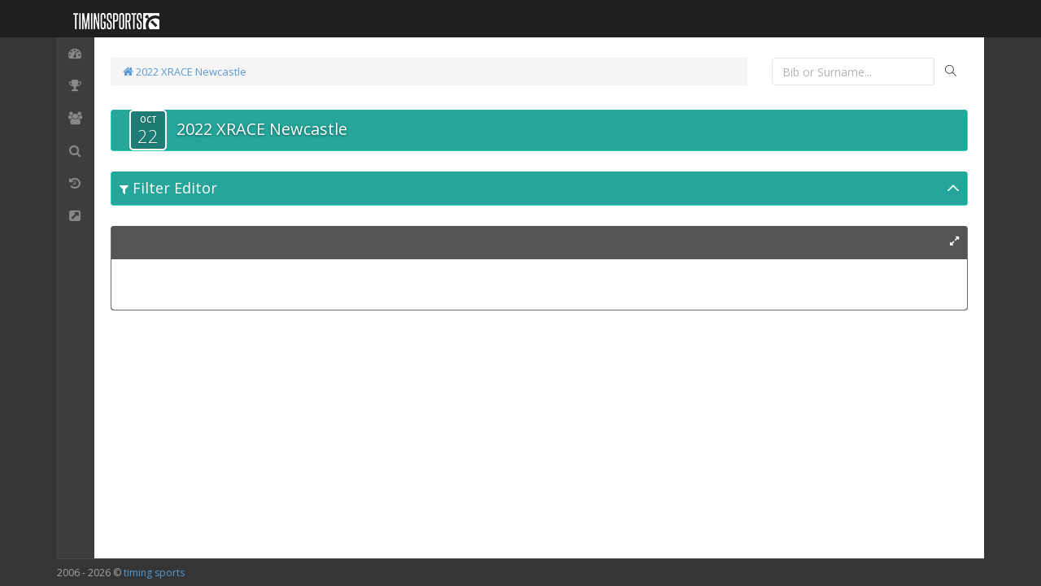

--- FILE ---
content_type: text/html; charset=utf-8
request_url: https://results.timingsports.com/list/XRACE/2022NEW/SPORT/
body_size: 24878
content:

<!DOCTYPE html>
<!--[if IE 8]> <html lang="en" class="ie8 no-js"> <![endif]-->
<!--[if IE 9]> <html lang="en" class="ie9 no-js"> <![endif]-->
<!--[if !IE]><!-->
<html lang="en">
<!--<![endif]-->
<!-- BEGIN HEAD -->
<head id="Head1"><meta charset="utf-8" /><title>
	Results List
</title><meta http-equiv="X-UA-Compatible" content="IE=edge" /><meta content="width=device-width, initial-scale=1.0" name="viewport" /><meta name="description" /><meta name="author" /><link href="//fonts.googleapis.com/css?family=Orbitron:400,900" rel="stylesheet" type="text/css" />
<!-- BEGIN GLOBAL MANDATORY STYLES -->
<link href="//fonts.googleapis.com/css?family=Open+Sans:400,300,600,700&amp;subset=all" rel="stylesheet" type="text/css" /><link href="/assets/global/plugins/font-awesome/css/font-awesome.min.css" rel="stylesheet" type="text/css" /><link href="/assets/global/plugins/simple-line-icons/simple-line-icons.min.css" rel="stylesheet" type="text/css" /><link href="/assets/global/plugins/bootstrap/css/bootstrap.min.css" rel="stylesheet" type="text/css" /><link href="/assets/global/plugins/uniform/css/uniform.default.css" rel="stylesheet" type="text/css" /><link href="/assets/global/plugins/bootstrap-switch/css/bootstrap-switch.min.css" rel="stylesheet" type="text/css" /><link href="/assets/global/plugins/bootstrap-toastr/toastr.min.css" rel="stylesheet" type="text/css" />
<!-- END GLOBAL MANDATORY STYLES -->
<!-- BEGIN THEME STYLES -->
<link href="/assets/global/css/components-rounded.css" rel="stylesheet" type="text/css" /><link href="/assets/global/css/plugins.css" rel="stylesheet" type="text/css" /><link href="/assets/admin/layout/css/themes/default.css" rel="stylesheet" type="text/css" /><link href="/assets/admin/layout/css/layout.css" rel="stylesheet" type="text/css" /><link href="/assets/admin/layout/css/custom.css" rel="stylesheet" type="text/css" />
<!-- END THEME STYLES -->
<link rel="shortcut icon" href="/img/favi.png" />
    <style>
        .carousel img  { border-radius: 5px; }
        .carousel-control.left, .carousel-control.right { background:transparent; }

        .carousel-caption {
            position: absolute;
            right: 0;
            bottom: 0;
            left: 0;
            z-index: 10;
            padding-top: 10px;
            padding-bottom: 10px;
            color: #fff;
            background: rgba(0,0,0,0.4);
            border-radius: 0px 0px 5px 5px; 
        }

        .event-date-box {
            width: 46px;
            margin: 0 12px;
            background-color: rgba(0,0,0,.25);
            border: 2px solid #fff;
            border-radius: 5px;
            color: #fff;
            text-shadow: 0 1px 1px rgba(0, 0, 0, .25);
            display: inline-block;
            -webkit-font-smoothing: antialiased;
            float: left;
        }

        .event-date-box-month {
            padding-bottom: 1px;
            padding-top: 5px;
            font-size: 10px;
            line-height: 10px;
            font-weight: 600;
            display: block;
            overflow: hidden;
            position: relative;
            text-align: center;
            white-space: nowrap;
        }

        .event-date-box-day {
            padding-bottom: 5px;
            padding-top: 3px;
            font-size: 22px;
            line-height: 22px;
            font-weight: 300;
            display: block;
            overflow: hidden;
            position: relative;
            text-align: center;
            white-space: nowrap;
        }

        .event-title {
            float: left;
            height: 48px;
            vertical-align: bottom;
            padding-top: 10px;
            max-width: 699px;
            word-wrap: break-word;
            display: inline-block;
            font-size: 20px;
            font-weight: 500;
            text-shadow: 0 1px 3px rgba(0, 0, 0, .5);
        }
@media only screen and (max-width: 640px) {
   .event-title { font-size: 14px; }
}

    </style>
<link href="/WebResource.axd?d=urCACUaUZeT6oPoIZXShbpsZtMEKcy1yELo-teprXiKTmtTkUtfx3RtoDI6Oa814ahosXggA_IUhIYL7uNZJ9ulcVylfRlvDUiVrAOkLq-UrBdvZjPGzgo9N2j9nl16X0&amp;t=638559826700847831" type="text/css" rel="stylesheet" class="Telerik_stylesheet" /><link href="/WebResource.axd?d=4ytSv8sIF7k2K6JRNAeY3TKT-nTUvlHQ17APYkeKmSon836tfBBdPFCimkvIjkBY7wJAxlW_uWIuJnEDypzFKjoVUE1TYeky5M4rz5nIAcQfYJinas3MdibX0gnipaszCKuRNySTqgUgoqUpEwEz1Q2&amp;t=638559826700847831" type="text/css" rel="stylesheet" class="Telerik_stylesheet" /></head>
<!-- END HEAD -->
<!-- BEGIN BODY -->
<body class="page-header-fixed page-sidebar-closed page-boxed ">
<!-- BEGIN HEADER -->
<div class="page-header navbar navbar-fixed-top">
	<!-- BEGIN HEADER INNER -->
	<div class="page-header-inner container">
		<!-- BEGIN LOGO -->
		<div class="page-logo">
			<a href="https://timingsports.com" target="_blank">
			<img src="/img/hdrLogo.png" alt="logo" class="logo-default"/>
			</a>
		</div>
		<!-- END LOGO -->
		<!-- BEGIN RESPONSIVE MENU TOGGLER -->
		<a href="javascript:;" class="menu-toggler responsive-toggler" data-toggle="collapse" data-target=".navbar-collapse">
		</a>
		<!-- END RESPONSIVE MENU TOGGLER -->
		<!-- BEGIN TOP NAVIGATION MENU -->
         
		<!-- END TOP NAVIGATION MENU -->
	</div>
	<!-- END HEADER INNER -->
</div>
<!-- END HEADER -->
<div class="clearfix">
</div>
<div class="container">
	<!-- BEGIN CONTAINER -->
	<div class="page-container">
<!-- BEGIN SIDEBAR -->
	<div class="page-sidebar-wrapper">
		<!-- DOC: Set data-auto-scroll="false" to disable the sidebar from auto scrolling/focusing -->
		<!-- DOC: Change data-auto-speed="200" to adjust the sub menu slide up/down speed -->
		<div class="page-sidebar navbar-collapse collapse">
			<!-- BEGIN SIDEBAR MENU -->
			<ul class="page-sidebar-menu page-sidebar-menu-closed" data-auto-scroll="true" data-slide-speed="200">
				<li class="start ">
					<a href="/XRACE/2022NEW/">
					<i class="fa fa-dashboard"></i>
					<span class="title">Dashboard</span>
					<span class="arrow "></span>
					</a>
				</li>
                <li><a href="javascript:;"><i class="fa fa-trophy"></i><span class="title">Results</span>
                    <span class="arrow "></span>
                    <ul class="sub-menu text-nowrap" style="display: block;">
                        <li><a href="/list/XRACE/2022NEW/XRACE/">XRACE</a></li><li><a href="/list/XRACE/2022NEW/SPORT/">Sport Division</a></li><li><a href="/list/XRACE/2022NEW/NIPPERS/">XRACE Nippers - NOT TIMED</a></li>
                    </ul>
                </a></li>
                <li><a href="javascript:;"><i class="fa fa-users"></i><span class="title">Teams</span><span class="arrow "></span><ul class="sub-menu text-nowrap" style="display: block;"><li><a href="/teams/XRACE/2022NEW/FE/">Female Open</a></li><li><a href="/teams/XRACE/2022NEW/MA/">Male Open</a></li><li><a href="/teams/XRACE/2022NEW/MX/">Mixed Open</a></li><li><a href="/teams/XRACE/2022NEW/CH/">Charity Team</a></li></ul></a></li>
				<li>
					<a href="/search/XRACE/2022NEW/">
					<i class="fa fa-search"></i>
					<span class="title">Search</span>
					<span class="arrow "></span>
					</a>
				</li>
				<li>
					<a href="/history/XRACE/2022NEW/">
					<i class="fa fa-history"></i>
					<span class="title">Past Events</span>
					<span class="arrow "></span>
					</a>
				</li>
				<li>
					<a href="http://www.xrace.co.nz" target="_blank">
					<i class="fa fa-external-link-square"></i>
					<span class="title">Event Web Site</span>
					<span class="arrow "></span>
					</a>
				</li>
			</ul>
			<!-- END SIDEBAR MENU -->
		</div>
	</div>
	<!-- END SIDEBAR -->
		<!-- BEGIN CONTENT -->
		<div class="page-content-wrapper">
			<div class="page-content">
                <form method="post" action="/list/XRACE/2022NEW/SPORT/" onkeypress="javascript:return WebForm_FireDefaultButton(event, 'quicksearchLinkButton')" id="aspForm">
<div class="aspNetHidden">
<input type="hidden" name="__EVENTTARGET" id="__EVENTTARGET" value="" />
<input type="hidden" name="__EVENTARGUMENT" id="__EVENTARGUMENT" value="" />
<input type="hidden" name="__VIEWSTATE" id="__VIEWSTATE" value="SksqL/l8zqyj4D9m6FHWCC/ty6HmH5+8YgiSzOXWJCepnIvu7hT58tG9l73MRDU3Dw747/6bv9FehQynxOY/2zElnQjDSbfL38eYIHtnqjD05NNA8MaiZnpfbKfFxYmiOYo8af2KR40dzmzb9QFH0UEfXGO082f3/kTzCsDdUGoJsbf59ha/Ic/x2zSB+CRjuK8nopBaQkHIRJjaNVtTiqKLpwuakk9X/cd/Ykpkrd98jELtGrRcxuL2QsSuI9HGkqOrjnff3TGW2cJykiUnWwRqKNtVsReamhYWq7cqWtfV4xeTS9QRC7msmCAiJJZgWweFVALsLoy39Sy6GUK2v4NNb2VQLsDC5i/c7nqYepd3oVTqOxPIZ/CEwcZWKQ1rlyXYLzZCUdQFuVxqEM2msdtJ5jq1mnOwGrSxMSVGw2OtgOl5xyhn4hW0cW5zQStRdz5BVU+YlC+zA777MG1K3z/TOJJPk4Sr+oylwFhHTyw23K4cleeisfIYJ8Ybiht2nDdhuJwQxxFgwtqwKE0Ll6/BwLM/0l9Fv7LuyMCyZfaAhU7gasTLFvDwopzlx8CeWXMbYLN+CUMMjEMg0nOywKtLIyDgIIUdRg4thGcftD3b0MNgwxPyQ4fqAMvbRP1p+cgtmRUekwCo2/3+406J2ubDqRzIdns4tfQLOg4ezeo=" />
</div>

<script type="text/javascript">
//<![CDATA[
var theForm = document.forms['aspForm'];
if (!theForm) {
    theForm = document.aspForm;
}
function __doPostBack(eventTarget, eventArgument) {
    if (!theForm.onsubmit || (theForm.onsubmit() != false)) {
        theForm.__EVENTTARGET.value = eventTarget;
        theForm.__EVENTARGUMENT.value = eventArgument;
        theForm.submit();
    }
}
//]]>
</script>


<script src="/WebResource.axd?d=pynGkmcFUV13He1Qd6_TZFi9Py1X-dOlof_4XxHFWG5MPoJHRJRPNayLkgrPgDolJdkuXSKVz8WbFH7zOULRLg2&amp;t=638902131720898773" type="text/javascript"></script>


<script src="/ScriptResource.axd?d=NJmAwtEo3Ipnlaxl6CMhvvcgH1ow1J65D2pq742E_emIlEHSCNQbEUqx4bZKj7z4PQ05qRXPrMHRrCLVm68PYgBe4lRDxF2FrjJxf0SE5fSE_J2ubQxAbDyrIfr5Fc9pY6rVSir--6kC1B1CRxYKzciTgbvYtX6R8kb184f7-b01&amp;t=32e5dfca" type="text/javascript"></script>
<script src="/ScriptResource.axd?d=dwY9oWetJoJoVpgL6Zq8OC6qRYbpqHEZOrIq-A-BfuxkxsOlgey1wTNlicpbecizAXUD1WnnsZ7fMahSufdBUczheGWusXs3etP-zzRPMm0If_DqL3ky45jtm0aMHtotyArh3QcABWuwrNnCAfKEpuGdvrcsTbjY8NCD4XqPikk1&amp;t=32e5dfca" type="text/javascript"></script>
<script src="/ScriptResource.axd?d=TDVjdgRbdvNAY3tnbizUcKk-FlGgFotZ1cjzf7Fd6jxhL2bHxAyMTo7AwkfzYkCwsN24Vqs8sIYmA0x5s1FCRQZo7MbwlGIwnYx4m41nRybPoU2OIFJEW8GF1N4JElhm0&amp;t=ffffffffc413e7e5" type="text/javascript"></script>
<script src="/ScriptResource.axd?d=mbGZm65DzNC0tMTq0ElbcQPGRaKhk5kVIuMDX6DyyZbxjo9j7ewm1x9RT_xKysF6-rFMyttBw4yId2JzBhwkNP-LDgOYLHPeHr5gWXIF5byQGSS7vgb8F5aGxEuWRJqhem-zxie5tAO6F-HKP5F3Ew2&amp;t=ffffffffc413e7e5" type="text/javascript"></script>
<script src="/ScriptResource.axd?d=uZyysmNAhs23bID72ZUaSrvqWc_kocg6VQ0jdhujTI_gr2D6auO8pCKuMQQPgTFn2X9tMnR4bBL2xJF_rMInpWKH4m6u42Njo5Iwr-egn1Tz3faxeIGsSGDTmfiIi2BoqnlV5vLpaC2h1PfmHTgotYzuv_oE2ybsU191STfjY1Q1&amp;t=ffffffffc413e7e5" type="text/javascript"></script>
<script src="/ScriptResource.axd?d=sF8Y0c2qLAfpveBK9gLo7CsCKDtSkGN6k0tGqIoCDCh0gMLP8_oqVGd7pmhDUzxqstNJUsXcOkueelN-zwOmiklBzXA-OBf3Zbr3uTsErB0J_d2QMf_svf9INwdt94af0&amp;t=ffffffffc413e7e5" type="text/javascript"></script>
<script src="/WebResource.axd?d=JoBkLzP19aTuxbWOhHobYoIOhJ7Rx8k-JBJ2qqaCwyPQaBnWcBKK8CCN76M04D8mgRXU1y-Yz-fJgtOSu6eyHg2&amp;t=638902131720898773" type="text/javascript"></script>
<div class="aspNetHidden">

	<input type="hidden" name="__VIEWSTATEGENERATOR" id="__VIEWSTATEGENERATOR" value="AB3BDE6C" />
	<input type="hidden" name="__EVENTVALIDATION" id="__EVENTVALIDATION" value="gIikHlSB04ZY9qLNB/[base64]/6Zbyijt5j/ugtp6NxWbPflX6xFGpXJnH9UZzcbjqhG3aGD1zKdJZQhHZaQ" />
</div>
                <script type="text/javascript">
//<![CDATA[
Sys.WebForms.PageRequestManager._initialize('ctl00$ScriptManager', 'aspForm', ['tctl00$pagePlaceHolder$ctl00$pagePlaceHolder$mainPanelPanel','','tctl00$pagePlaceHolder$ctl00$pagePlaceHolder$filterPanelPanel','','tctl00$pagePlaceHolder$RadAjaxManager1SU','pagePlaceHolder_RadAjaxManager1SU'], [], [], 90, 'ctl00');
//]]>
</script>

				<!-- BEGIN PAGE HEADER-->
                
				<div class="row">
					<div class="col-md-9">
						<!-- BEGIN PAGE TITLE & BREADCRUMB-->
						<ul class="page-breadcrumb breadcrumb">
						    <a href="/XRACE/2022NEW/"><i class="fa fa-home"></i> 2022 XRACE Newcastle</a>  
							
    <span id="bcPlaceHolder_bcLabel"></span>

							</ul>
						<!-- END PAGE TITLE & BREADCRUMB-->
					</div>
					<div class="col-md-3">
                        <div class="search-form search-form-expanded" >
			                <div class="input-group">
                                <input name="ctl00$quicksearchTextBox" type="text" id="quicksearchTextBox" class="form-control" placeholder="Bib or Surname..." />
				                <span class="input-group-btn">
                                 <a id="quicksearchLinkButton" class="btn submit" href="javascript:__doPostBack(&#39;ctl00$quicksearchLinkButton&#39;,&#39;&#39;)"><i class="icon-magnifier"></i></a>
				                </span>
			                </div>
		                </div>									
	                </div>		
				</div>	
				<!-- END PAGE HEADER-->
				<!-- BEGIN PAGE CONTENT-->

  

				<div class="row margin-top-10">
					

					<div class="col-md-12">
						<div class="portlet box green">
							<div class="portlet-title">
								<span class="event-date-box">
									<span class="event-date-box-month">
										<span id="hdrEventMonth">OCT</span>
									</span>
									<span class="event-date-box-day">
										<span id="hdrEventDay">22</span>
									</span>
								</span>
								<div class="event-title">
									<span id="hdrEventName">2022 XRACE Newcastle</span>
								</div>
							</div>
						</div>
					</div>
					<div class="col-md-12">
						
    <div class="row">
        <div class="col-xs-12">
            <div class="portlet box green">
                <div class="portlet-title">
                    <div class="caption"><a href="javascript:void $('#mySearch').click();" class="portlet-link">
                        <i class="fa fa-filter"></i> Filter Editor</a>
                    </div>
                    <div class="tools">
                        <a href="javascript:;" class="expand" id="mySearch" data-original-title="" title=""></a>
                    </div>
                </div>
                <div class="portlet-body display-hide form">
                    <div class="RadAjaxPanel" id="ctl00_pagePlaceHolder_ctl00_pagePlaceHolder_filterPanelPanel">
	<div id="pagePlaceHolder_filterPanel">
		
                        <div class="form-horizontal">
                            <div class="form-body col-md-6">
                                <div class="form-group">
                                    <span class="col-md-4 control-label">First Name</span><div class="col-md-8">
                                        <div class="input-group">
                                            <span class="input-group-addon"><i class="fa fa-user"></i></span>
                                            <input name="ctl00$pagePlaceHolder$fnameFilter" type="text" maxlength="50" id="pagePlaceHolder_fnameFilter" class="form-control" />
                                        </div>
                                    </div>
                                </div>
                                <div class="form-group">
                                    <span class="col-md-4 control-label">Surname</span><div class="col-md-8">
                                        <div class="input-group">
                                            <span class="input-group-addon"><i class="fa fa-user"></i></span>
                                            <input name="ctl00$pagePlaceHolder$snameFilter" type="text" maxlength="50" id="pagePlaceHolder_snameFilter" class="form-control" />
                                        </div>
                                    </div>
                                </div>
                            </div>
                            <div class="form-body col-md-6">
                                <div class="form-group">
                                    <span class="col-md-4 control-label">Gender</span><div class="col-md-8">
                                        <div class="input-group">
                                            <span class="input-group-addon"><i class="fa fa-gears"></i></span>
                                            <select name="ctl00$pagePlaceHolder$genFilter" id="pagePlaceHolder_genFilter" class="form-control">
			<option selected="selected" value=""></option>
			<option value="M">MALE</option>
			<option value="F">FEMALE</option>

		</select>
                                        </div>
                                    </div>
                                </div>
                                <div class="form-group">
                                    <span class="col-md-4 control-label">Division</span><div class="col-md-8">
                                        <div class="input-group">
                                            <span class="input-group-addon"><i class="fa fa-gears"></i></span>
                                            <select name="ctl00$pagePlaceHolder$divFilter" id="pagePlaceHolder_divFilter" class="form-control">
			<option selected="selected" value=""></option>

		</select>
                                        </div>
                                    </div>
                                </div>
                            </div>
                        </div>
                        <div class="form-actions">
                            <div class="row">
                                <div class="col-md-offset-2 col-md-10">
                                    <input type="button" name="ctl00$pagePlaceHolder$btnUpdate" value="Apply Filter" onclick="javascript:__doPostBack(&#39;ctl00$pagePlaceHolder$btnUpdate&#39;,&#39;&#39;)" id="pagePlaceHolder_btnUpdate" class="btn red default" />
                                    <input type="button" name="ctl00$pagePlaceHolder$btnClear" value="Reset" onclick="javascript:__doPostBack(&#39;ctl00$pagePlaceHolder$btnClear&#39;,&#39;&#39;)" id="pagePlaceHolder_btnClear" class="btn default" />
                                </div>
                            </div>
                        </div>
                    
	</div>
</div>
                </div>
            </div>
            <div class="portlet box grey-gallery">
                <div class="portlet-title">
                    <div class="caption">
                        <span id="pagePlaceHolder_raceLabel"></span>
                    </div>
                    <div class="tools">
                        <a href="" class="fullscreen" data-original-title="" title=""></a>
                    </div>
                </div>
                <div class="portlet-body">
                    <div class="RadAjaxPanel" id="ctl00_pagePlaceHolder_ctl00_pagePlaceHolder_mainPanelPanel">
	<div id="pagePlaceHolder_mainPanel">
		
                        <div class="row margin-bottom-10 ">
                            <div class="col-md-12">
                                
                                <div class="pull-right">
                                    
                                    
                                </div>
                            </div>
                        </div>
                        <table id="pagePlaceHolder_resTable" class="table table-striped table-hover table-responsive">

		</table>
                        <div class="row margin-bottom-10 ">
                            <div class="col-md-12">
                                
                                <div class="pull-right">
                                    
                                    
                                </div>
                            </div>
                        </div>
                    
	</div>
</div>
                </div>
            </div>
        </div>
    </div>
    <div id="pagePlaceHolder_RadAjaxLoadingPanel1" class="RadAjax RadAjax_Default" style="display:none;">
	<div class="raDiv">
		
    
	</div><div class="raColor raTransp">

	</div>
</div>
    <!-- 2023.1.323.45 --><div id="pagePlaceHolder_RadAjaxManager1SU">
	<span id="ctl00_pagePlaceHolder_RadAjaxManager1" style="display:none;"></span>
</div>

					</div>
				</div>

                

                

<script type="text/javascript">
//<![CDATA[
setTimeout(function(){scrollTop();}, 0);WebForm_AutoFocus('quicksearchLinkButton');Sys.Application.add_init(function() {
    $create(Telerik.Web.UI.RadAjaxLoadingPanel, {"initialDelayTime":0,"isSticky":false,"minDisplayTime":0,"skin":"Default","uniqueID":"ctl00$pagePlaceHolder$RadAjaxLoadingPanel1","zIndex":90000}, null, null, $get("pagePlaceHolder_RadAjaxLoadingPanel1"));
});
Sys.Application.add_init(function() {
    $create(Telerik.Web.UI.RadAjaxManager, {"_updatePanels":"","ajaxSettings":[{InitControlID : "pagePlaceHolder_mainPanel",UpdatedControls : [{ControlID:"pagePlaceHolder_mainPanel",PanelID:""},{ControlID:"pagePlaceHolder_filterPanel",PanelID:""}]},{InitControlID : "pagePlaceHolder_filterPanel",UpdatedControls : [{ControlID:"pagePlaceHolder_mainPanel",PanelID:""},{ControlID:"pagePlaceHolder_filterPanel",PanelID:""}]}],"clientEvents":{OnRequestStart:"",OnResponseEnd:""},"defaultLoadingPanelID":"pagePlaceHolder_RadAjaxLoadingPanel1","enableAJAX":true,"enableHistory":false,"links":[],"styles":[],"uniqueID":"ctl00$pagePlaceHolder$RadAjaxManager1","updatePanelsRenderMode":0}, null, null, $get("ctl00_pagePlaceHolder_RadAjaxManager1"));
});
//]]>
</script>
</form>

				<!-- END PAGE CONTENT-->
			</div>
		</div>
		<!-- END CONTENT -->
	</div>
	<!-- END CONTAINER -->
	<!-- BEGIN FOOTER -->
	<div class="page-footer">
		<div class="page-footer-inner">
			 2006 - 2026 &copy; <a href="https://timingsports.com" target="_blank" >timing sports</a>
		</div>
	    <div class="scroll-to-top">
		    <i class="icon-arrow-up"></i>
	    </div>
	</div>
</div>
<!-- END FOOTER -->
<!-- BEGIN JAVASCRIPTS(Load javascripts at bottom, this will reduce page load time) -->
<!-- BEGIN CORE PLUGINS -->
<!--[if lt IE 9]>
<script src="/assets/global/plugins/respond.min.js"></script>
<script src="/assets/global/plugins/excanvas.min.js"></script> 
<![endif]-->
<script src="/assets/global/plugins/jquery.min.js" type="text/javascript"></script>
<script src="/assets/global/plugins/jquery-migrate.min.js" type="text/javascript"></script>
<!-- IMPORTANT! Load jquery-ui.min.js before bootstrap.min.js to fix bootstrap tooltip conflict with jquery ui tooltip -->
<script src="/assets/global/plugins/jquery-ui/jquery-ui.min.js" type="text/javascript"></script>
<script src="/assets/global/plugins/bootstrap/js/bootstrap.min.js" type="text/javascript"></script>
<script src="/assets/global/plugins/bootstrap-hover-dropdown/bootstrap-hover-dropdown.min.js" type="text/javascript"></script>
<script src="/assets/global/plugins/jquery-slimscroll/jquery.slimscroll.min.js" type="text/javascript"></script>
<script src="/assets/global/plugins/jquery.blockui.min.js" type="text/javascript"></script>
<script src="/assets/global/plugins/jquery.cokie.min.js" type="text/javascript"></script>
<script src="/assets/global/plugins/uniform/jquery.uniform.min.js" type="text/javascript"></script>
<script src="/assets/global/plugins/bootstrap-switch/js/bootstrap-switch.min.js" type="text/javascript"></script>
<!-- END CORE PLUGINS -->
<script src="/assets/global/plugins/bootstrap-toastr/toastr.min.js"></script>
<script src="/assets/global/scripts/metronic.js" type="text/javascript"></script>
<script src="/assets/admin/layout/scripts/layout.js" type="text/javascript"></script>
<script>
jQuery(document).ready(function() {    
Metronic.init(); // init metronic core components
Layout.init(); // init current layout
});
</script>

<script type="text/javascript">
    function scrollTop() {
        $('html,body').animate({scrollTop:0},'slow');
    }
</script>

<script type="text/javascript">

</script>
<script>
  (function(i,s,o,g,r,a,m){i['GoogleAnalyticsObject']=r;i[r]=i[r]||function(){
  (i[r].q=i[r].q||[]).push(arguments)},i[r].l=1*new Date();a=s.createElement(o),
  m=s.getElementsByTagName(o)[0];a.async=1;a.src=g;m.parentNode.insertBefore(a,m)
  })(window,document,'script','//www.google-analytics.com/analytics.js','ga');

  ga('create', 'UA-18053073-11', 'auto');
  ga('send', 'pageview');

</script>
<!-- END JAVASCRIPTS -->
</body>
<!-- END BODY -->
</html>


--- FILE ---
content_type: text/css
request_url: https://results.timingsports.com/WebResource.axd?d=4ytSv8sIF7k2K6JRNAeY3TKT-nTUvlHQ17APYkeKmSon836tfBBdPFCimkvIjkBY7wJAxlW_uWIuJnEDypzFKjoVUE1TYeky5M4rz5nIAcQfYJinas3MdibX0gnipaszCKuRNySTqgUgoqUpEwEz1Q2&t=638559826700847831
body_size: 77
content:
.RadAjax_Default .raDiv{background-image:url('WebResource.axd?d=ll2Mw9hd_3QYtrEtWhEj6raW5n8jnJhN5UiR5ilwCFzTYKySgX34ai5yJ7-sbY_1RHSuemSH08WEqvKZObuRkJJ4OwWP_IYIfGnV20PPfSce80b07DHdM11XVgAVLmg2m-wRe30wThNnTchlSsHW2A2&t=638559826700847831')}.RadAjax_Default .raColor{border-color:#ccc;color:#333;background-color:#fff}